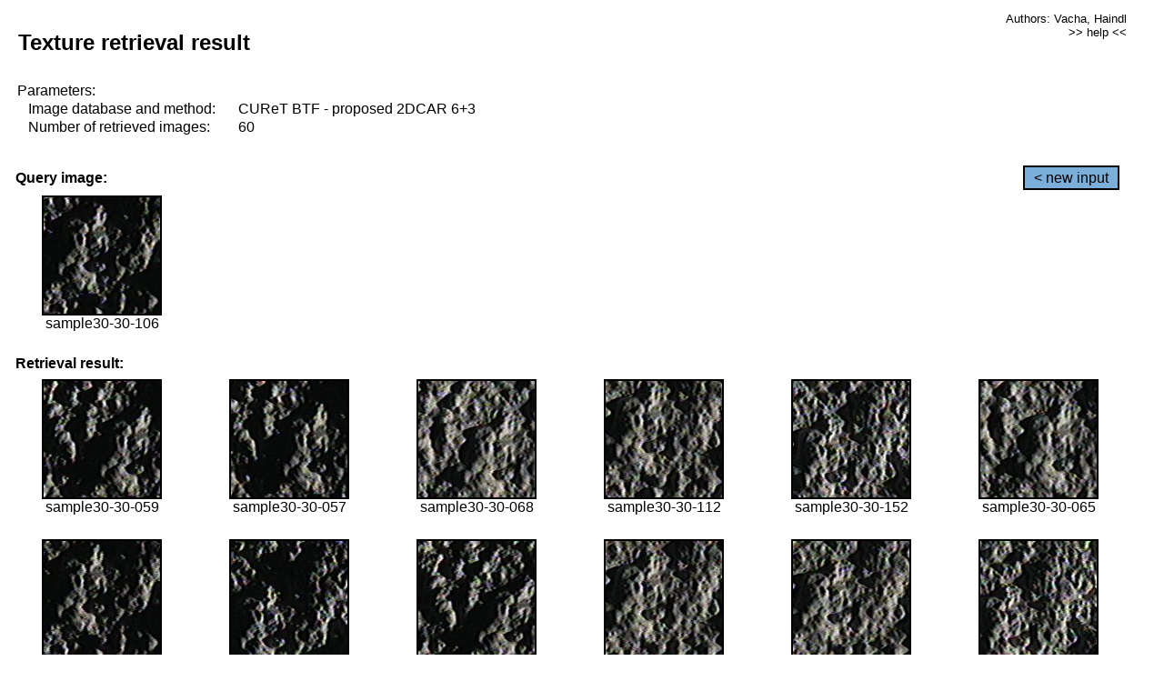

--- FILE ---
content_type: text/html;charset=UTF-8
request_url: http://cbir.utia.cas.cz/retrievalWebDemoCuret/RetrieveImages?database=0&database2=-1&input=2725&number=60&paging=21
body_size: 48790
content:


<!DOCTYPE HTML PUBLIC "-//W3C//DTD HTML 4.01 Transitional//EN"
"http://www.w3.org/TR/html4/loose.dtd">

<html>
  <head>
        <LINK REL="stylesheet" TYPE="text/css" HREF="retr.css">
    <meta http-equiv="Content-Type" content="text/html; charset=UTF-8">
    <title>Demonstration of MRF Illumination Invariants - http://ro.utia.cz/</title>
    <script>
     function toggleHelp() {
       var obj = document.getElementById('help');
	if (obj.style.display == 'none') {
          obj.style.display = 'block';
	} else {
          obj.style.display = 'none';
	}
     }
    </script>

  </head>
  <body>
     <div onclick="toggleHelp()" id="help" style="position:absolute; display:none; width:70%; height:70%; margin:5% 10%; auto; background-color:lightgray; border:1px solid darkgray; padding:2em;">
	<h1>Help</h1>
        <a href="#" style="display:block; position:absolute; top: 10px; right:10px; border:1px solid gray; padding: 2px 2px 2px 2px; text-decoration: none; color: black">x</a>
        <br>
        <p>This demonstration shows retrieval of similar textures, regardless illumination conditions.
        </p>
        
        <p>
           The CUReT texture database consists of images of 61 materials, each acquired under 92
           different illumination and viewpoint directions.
        </p>
        
        <p>
           Click on the image and system will find other similar images. The images
           are considered to be similar if the structure is similar,
           regardless colour or direction of illumination.
           The result images are ordered from left to right and than top to bottom.
           The first is image is the most similar and than dissimilarity increases.
        </p>
        <p>
           More details on algorithm of finding similar images can be found in the published
           <a href="./">articles</a>.
        </p>
        <br>
        <br>
        <br>
        <br>
        <br>
        <br>
        <br>
        <br>
        <br>
        version: October 22, 2009
 </div>
    
    <table border="0" cellpadding="3" width="98%">
      <tbody>
        <tr><td colspan="4">
            <h2>&nbsp;Texture retrieval result</h2>
          </td><td align="right" valign="top" colspan="2">
            <small><a href="./" class="authors">Authors: Vacha, Haindl</a></small><br>
            <small><a href="#" class="help" onclick="toggleHelp(); return false;">>> help <<</a></small>
        </td></tr>
        <!-- parameters -->
        <tr><td colspan="6">
            <table border="0" cellpadding="0" width="100%"><tbody>
                <tr><td>
                    &nbsp;Parameters:<br/>
                </td></tr>
                <tr><td nowrap>
                    &nbsp;&nbsp;&nbsp;&nbsp;Image database and method:&nbsp;
                  </td><td width="80%">
                    CUReT BTF - proposed 2DCAR 6+3
                  </td>
                  
                </tr>
                <tr><td nowrap>
                    &nbsp;&nbsp;&nbsp;&nbsp;Number of retrieved images:&nbsp;
                  </td><td>
                    60
                  </td>
                </tr>
            </tbody></table>
          </td>
        </tr>
        <tr><td colspan="6">
            <br/>
          </td>
        </tr>
        <!-- query image -->
        <tr><td colspan="5">
            <b>&nbsp;Query image:<br/></b>
            
          </td>
          <td align="right" class="tdbutton">
            <a href="ShowInput?database=0&database2=-1&number=60&paging=21" class="button">&lt; new input</a>
            &nbsp;
          </td>
        </tr>
        <tr><td align="center" valign="top">
            <img src="http://cbir.utia.cas.cz:80/retrievalDemo-data/e16-icip/texs/all/sample30-30-106.jpg" alt="sample30-30-106" title="Name:&nbsp;sample30-30-106,&#13;Number:&nbsp;2725,&#13;Class:&nbsp;sample30" class="texture"
                   
                   
              />
            <br/>sample30-30-106
            <br/><br/>
          </td>
        </tr>
        <!--tr><td colspan="6">
            <br/>
          </td>
        </tr-->
        <!-- result images -->
        
        <tr><td colspan="6">
            <b>&nbsp;Retrieval result:</b>
          </td>
          
        </tr>
        
        <tr>
          
          <td align="center" width="16.666666666666668%"
                    
                        valign="top"
                   
              >
            
            <a href="RetrieveImages?database=0&database2=-1&input=2701&number=60&paging=21">
              <img src="http://cbir.utia.cas.cz:80/retrievalDemo-data/e16-icip/texs/all/sample30-30-059.jpg" alt="sample30-30-059" title="Position:&nbsp;1,&#13;Name:&nbsp;sample30-30-059,&#13;Number:&nbsp;2701,&#13;Distance:&nbsp;315.039,&#13;Class:&nbsp;sample30" class="texture"
                   
                   
                   />
            </a>
            <div>sample30-30-059</div>
            &nbsp;
            
            
          </td>
          
          <td align="center" width="16.666666666666668%"
                    
                        valign="top"
                   
              >
            
            <a href="RetrieveImages?database=0&database2=-1&input=2700&number=60&paging=21">
              <img src="http://cbir.utia.cas.cz:80/retrievalDemo-data/e16-icip/texs/all/sample30-30-057.jpg" alt="sample30-30-057" title="Position:&nbsp;2,&#13;Name:&nbsp;sample30-30-057,&#13;Number:&nbsp;2700,&#13;Distance:&nbsp;323.523,&#13;Class:&nbsp;sample30" class="texture"
                   
                   
                   />
            </a>
            <div>sample30-30-057</div>
            &nbsp;
            
            
          </td>
          
          <td align="center" width="16.666666666666668%"
                    
                        valign="top"
                   
              >
            
            <a href="RetrieveImages?database=0&database2=-1&input=2705&number=60&paging=21">
              <img src="http://cbir.utia.cas.cz:80/retrievalDemo-data/e16-icip/texs/all/sample30-30-068.jpg" alt="sample30-30-068" title="Position:&nbsp;3,&#13;Name:&nbsp;sample30-30-068,&#13;Number:&nbsp;2705,&#13;Distance:&nbsp;328.958,&#13;Class:&nbsp;sample30" class="texture"
                   
                   
                   />
            </a>
            <div>sample30-30-068</div>
            &nbsp;
            
            
          </td>
          
          <td align="center" width="16.666666666666668%"
                    
                        valign="top"
                   
              >
            
            <a href="RetrieveImages?database=0&database2=-1&input=2727&number=60&paging=21">
              <img src="http://cbir.utia.cas.cz:80/retrievalDemo-data/e16-icip/texs/all/sample30-30-112.jpg" alt="sample30-30-112" title="Position:&nbsp;4,&#13;Name:&nbsp;sample30-30-112,&#13;Number:&nbsp;2727,&#13;Distance:&nbsp;329.114,&#13;Class:&nbsp;sample30" class="texture"
                   
                   
                   />
            </a>
            <div>sample30-30-112</div>
            &nbsp;
            
            
          </td>
          
          <td align="center" width="16.666666666666668%"
                    
                        valign="top"
                   
              >
            
            <a href="RetrieveImages?database=0&database2=-1&input=2747&number=60&paging=21">
              <img src="http://cbir.utia.cas.cz:80/retrievalDemo-data/e16-icip/texs/all/sample30-30-152.jpg" alt="sample30-30-152" title="Position:&nbsp;5,&#13;Name:&nbsp;sample30-30-152,&#13;Number:&nbsp;2747,&#13;Distance:&nbsp;331.675,&#13;Class:&nbsp;sample30" class="texture"
                   
                   
                   />
            </a>
            <div>sample30-30-152</div>
            &nbsp;
            
            
          </td>
          
          <td align="center" width="16.666666666666668%"
                    
                        valign="top"
                   
              >
            
            <a href="RetrieveImages?database=0&database2=-1&input=2704&number=60&paging=21">
              <img src="http://cbir.utia.cas.cz:80/retrievalDemo-data/e16-icip/texs/all/sample30-30-065.jpg" alt="sample30-30-065" title="Position:&nbsp;6,&#13;Name:&nbsp;sample30-30-065,&#13;Number:&nbsp;2704,&#13;Distance:&nbsp;332.274,&#13;Class:&nbsp;sample30" class="texture"
                   
                   
                   />
            </a>
            <div>sample30-30-065</div>
            &nbsp;
            
            
          </td>
          
          
          
        </tr>
        
        <tr>
          
          <td align="center" width="16.666666666666668%"
                    
                        valign="top"
                   
              >
            
            <a href="RetrieveImages?database=0&database2=-1&input=2724&number=60&paging=21">
              <img src="http://cbir.utia.cas.cz:80/retrievalDemo-data/e16-icip/texs/all/sample30-30-104.jpg" alt="sample30-30-104" title="Position:&nbsp;7,&#13;Name:&nbsp;sample30-30-104,&#13;Number:&nbsp;2724,&#13;Distance:&nbsp;335.01,&#13;Class:&nbsp;sample30" class="texture"
                   
                   
                   />
            </a>
            <div>sample30-30-104</div>
            &nbsp;
            
            
          </td>
          
          <td align="center" width="16.666666666666668%"
                    
                        valign="top"
                   
              >
            
            <a href="RetrieveImages?database=0&database2=-1&input=2744&number=60&paging=21">
              <img src="http://cbir.utia.cas.cz:80/retrievalDemo-data/e16-icip/texs/all/sample30-30-147.jpg" alt="sample30-30-147" title="Position:&nbsp;8,&#13;Name:&nbsp;sample30-30-147,&#13;Number:&nbsp;2744,&#13;Distance:&nbsp;335.629,&#13;Class:&nbsp;sample30" class="texture"
                   
                   
                   />
            </a>
            <div>sample30-30-147</div>
            &nbsp;
            
            
          </td>
          
          <td align="center" width="16.666666666666668%"
                    
                        valign="top"
                   
              >
            
            <a href="RetrieveImages?database=0&database2=-1&input=2702&number=60&paging=21">
              <img src="http://cbir.utia.cas.cz:80/retrievalDemo-data/e16-icip/texs/all/sample30-30-061.jpg" alt="sample30-30-061" title="Position:&nbsp;9,&#13;Name:&nbsp;sample30-30-061,&#13;Number:&nbsp;2702,&#13;Distance:&nbsp;337.144,&#13;Class:&nbsp;sample30" class="texture"
                   
                   
                   />
            </a>
            <div>sample30-30-061</div>
            &nbsp;
            
            
          </td>
          
          <td align="center" width="16.666666666666668%"
                    
                        valign="top"
                   
              >
            
            <a href="RetrieveImages?database=0&database2=-1&input=2728&number=60&paging=21">
              <img src="http://cbir.utia.cas.cz:80/retrievalDemo-data/e16-icip/texs/all/sample30-30-114.jpg" alt="sample30-30-114" title="Position:&nbsp;10,&#13;Name:&nbsp;sample30-30-114,&#13;Number:&nbsp;2728,&#13;Distance:&nbsp;338.043,&#13;Class:&nbsp;sample30" class="texture"
                   
                   
                   />
            </a>
            <div>sample30-30-114</div>
            &nbsp;
            
            
          </td>
          
          <td align="center" width="16.666666666666668%"
                    
                        valign="top"
                   
              >
            
            <a href="RetrieveImages?database=0&database2=-1&input=2729&number=60&paging=21">
              <img src="http://cbir.utia.cas.cz:80/retrievalDemo-data/e16-icip/texs/all/sample30-30-116.jpg" alt="sample30-30-116" title="Position:&nbsp;11,&#13;Name:&nbsp;sample30-30-116,&#13;Number:&nbsp;2729,&#13;Distance:&nbsp;341.68,&#13;Class:&nbsp;sample30" class="texture"
                   
                   
                   />
            </a>
            <div>sample30-30-116</div>
            &nbsp;
            
            
          </td>
          
          <td align="center" width="16.666666666666668%"
                    
                        valign="top"
                   
              >
            
            <a href="RetrieveImages?database=0&database2=-1&input=2748&number=60&paging=21">
              <img src="http://cbir.utia.cas.cz:80/retrievalDemo-data/e16-icip/texs/all/sample30-30-154.jpg" alt="sample30-30-154" title="Position:&nbsp;12,&#13;Name:&nbsp;sample30-30-154,&#13;Number:&nbsp;2748,&#13;Distance:&nbsp;345.199,&#13;Class:&nbsp;sample30" class="texture"
                   
                   
                   />
            </a>
            <div>sample30-30-154</div>
            &nbsp;
            
            
          </td>
          
          
          
        </tr>
        
        <tr>
          
          <td align="center" width="16.666666666666668%"
                    
                        valign="top"
                   
              >
            
            <a href="RetrieveImages?database=0&database2=-1&input=2670&number=60&paging=21">
              <img src="http://cbir.utia.cas.cz:80/retrievalDemo-data/e16-icip/texs/all/sample30-30-014.jpg" alt="sample30-30-014" title="Position:&nbsp;13,&#13;Name:&nbsp;sample30-30-014,&#13;Number:&nbsp;2670,&#13;Distance:&nbsp;345.411,&#13;Class:&nbsp;sample30" class="texture"
                   
                   
                   />
            </a>
            <div>sample30-30-014</div>
            &nbsp;
            
            
          </td>
          
          <td align="center" width="16.666666666666668%"
                    
                        valign="top"
                   
              >
            
            <a href="RetrieveImages?database=0&database2=-1&input=2708&number=60&paging=21">
              <img src="http://cbir.utia.cas.cz:80/retrievalDemo-data/e16-icip/texs/all/sample30-30-076.jpg" alt="sample30-30-076" title="Position:&nbsp;14,&#13;Name:&nbsp;sample30-30-076,&#13;Number:&nbsp;2708,&#13;Distance:&nbsp;346.161,&#13;Class:&nbsp;sample30" class="texture"
                   
                   
                   />
            </a>
            <div>sample30-30-076</div>
            &nbsp;
            
            
          </td>
          
          <td align="center" width="16.666666666666668%"
                    
                        valign="top"
                   
              >
            
            <a href="RetrieveImages?database=0&database2=-1&input=2743&number=60&paging=21">
              <img src="http://cbir.utia.cas.cz:80/retrievalDemo-data/e16-icip/texs/all/sample30-30-145.jpg" alt="sample30-30-145" title="Position:&nbsp;15,&#13;Name:&nbsp;sample30-30-145,&#13;Number:&nbsp;2743,&#13;Distance:&nbsp;347.449,&#13;Class:&nbsp;sample30" class="texture"
                   
                   
                   />
            </a>
            <div>sample30-30-145</div>
            &nbsp;
            
            
          </td>
          
          <td align="center" width="16.666666666666668%"
                    
                        valign="top"
                   
              >
            
            <a href="RetrieveImages?database=0&database2=-1&input=2676&number=60&paging=21">
              <img src="http://cbir.utia.cas.cz:80/retrievalDemo-data/e16-icip/texs/all/sample30-30-026.jpg" alt="sample30-30-026" title="Position:&nbsp;16,&#13;Name:&nbsp;sample30-30-026,&#13;Number:&nbsp;2676,&#13;Distance:&nbsp;348.69,&#13;Class:&nbsp;sample30" class="texture"
                   
                   
                   />
            </a>
            <div>sample30-30-026</div>
            &nbsp;
            
            
          </td>
          
          <td align="center" width="16.666666666666668%"
                    
                        valign="top"
                   
              >
            
            <a href="RetrieveImages?database=0&database2=-1&input=2668&number=60&paging=21">
              <img src="http://cbir.utia.cas.cz:80/retrievalDemo-data/e16-icip/texs/all/sample30-30-002.jpg" alt="sample30-30-002" title="Position:&nbsp;17,&#13;Name:&nbsp;sample30-30-002,&#13;Number:&nbsp;2668,&#13;Distance:&nbsp;350.893,&#13;Class:&nbsp;sample30" class="texture"
                   
                   
                   />
            </a>
            <div>sample30-30-002</div>
            &nbsp;
            
            
          </td>
          
          <td align="center" width="16.666666666666668%"
                    
                        valign="top"
                   
              >
            
            <a href="RetrieveImages?database=0&database2=-1&input=4082&number=60&paging=21">
              <img src="http://cbir.utia.cas.cz:80/retrievalDemo-data/e16-icip/texs/all/sample45-45-061.jpg" alt="sample45-45-061" title="Position:&nbsp;18,&#13;Name:&nbsp;sample45-45-061,&#13;Number:&nbsp;4082,&#13;Distance:&nbsp;352.523,&#13;Class:&nbsp;sample45" class="texture"
                   
                   
                   />
            </a>
            <div>sample45-45-061</div>
            &nbsp;
            
            
          </td>
          
          
          
        </tr>
        
        <tr>
          
          <td align="center" width="16.666666666666668%"
                    
                        valign="top"
                   
              >
            
            <a href="RetrieveImages?database=0&database2=-1&input=2745&number=60&paging=21">
              <img src="http://cbir.utia.cas.cz:80/retrievalDemo-data/e16-icip/texs/all/sample30-30-149.jpg" alt="sample30-30-149" title="Position:&nbsp;19,&#13;Name:&nbsp;sample30-30-149,&#13;Number:&nbsp;2745,&#13;Distance:&nbsp;352.735,&#13;Class:&nbsp;sample30" class="texture"
                   
                   
                   />
            </a>
            <div>sample30-30-149</div>
            &nbsp;
            
            
          </td>
          
          <td align="center" width="16.666666666666668%"
                    
                        valign="top"
                   
              >
            
            <a href="RetrieveImages?database=0&database2=-1&input=976&number=60&paging=21">
              <img src="http://cbir.utia.cas.cz:80/retrievalDemo-data/e16-icip/texs/all/sample11-11-104.jpg" alt="sample11-11-104" title="Position:&nbsp;20,&#13;Name:&nbsp;sample11-11-104,&#13;Number:&nbsp;976,&#13;Distance:&nbsp;352.989,&#13;Class:&nbsp;sample11" class="texture"
                   
                   
                   />
            </a>
            <div>sample11-11-104</div>
            &nbsp;
            
            
          </td>
          
          <td align="center" width="16.666666666666668%"
                    
                        valign="top"
                   
              >
            
            <a href="RetrieveImages?database=0&database2=-1&input=4081&number=60&paging=21">
              <img src="http://cbir.utia.cas.cz:80/retrievalDemo-data/e16-icip/texs/all/sample45-45-059.jpg" alt="sample45-45-059" title="Position:&nbsp;21,&#13;Name:&nbsp;sample45-45-059,&#13;Number:&nbsp;4081,&#13;Distance:&nbsp;353.203,&#13;Class:&nbsp;sample45" class="texture"
                   
                   
                   />
            </a>
            <div>sample45-45-059</div>
            &nbsp;
            
            
          </td>
          
          <td align="center" width="16.666666666666668%"
                    
                        valign="top"
                   
              >
            
            <a href="RetrieveImages?database=0&database2=-1&input=4565&number=60&paging=21">
              <img src="http://cbir.utia.cas.cz:80/retrievalDemo-data/e16-icip/texs/all/sample50-50-106.jpg" alt="sample50-50-106" title="Position:&nbsp;22,&#13;Name:&nbsp;sample50-50-106,&#13;Number:&nbsp;4565,&#13;Distance:&nbsp;354.928,&#13;Class:&nbsp;sample50" class="texture"
                   
                   
                   />
            </a>
            <div>sample50-50-106</div>
            &nbsp;
            
            
          </td>
          
          <td align="center" width="16.666666666666668%"
                    
                        valign="top"
                   
              >
            
            <a href="RetrieveImages?database=0&database2=-1&input=4564&number=60&paging=21">
              <img src="http://cbir.utia.cas.cz:80/retrievalDemo-data/e16-icip/texs/all/sample50-50-104.jpg" alt="sample50-50-104" title="Position:&nbsp;23,&#13;Name:&nbsp;sample50-50-104,&#13;Number:&nbsp;4564,&#13;Distance:&nbsp;355.227,&#13;Class:&nbsp;sample50" class="texture"
                   
                   
                   />
            </a>
            <div>sample50-50-104</div>
            &nbsp;
            
            
          </td>
          
          <td align="center" width="16.666666666666668%"
                    
                        valign="top"
                   
              >
            
            <a href="RetrieveImages?database=0&database2=-1&input=2732&number=60&paging=21">
              <img src="http://cbir.utia.cas.cz:80/retrievalDemo-data/e16-icip/texs/all/sample30-30-121.jpg" alt="sample30-30-121" title="Position:&nbsp;24,&#13;Name:&nbsp;sample30-30-121,&#13;Number:&nbsp;2732,&#13;Distance:&nbsp;355.558,&#13;Class:&nbsp;sample30" class="texture"
                   
                   
                   />
            </a>
            <div>sample30-30-121</div>
            &nbsp;
            
            
          </td>
          
          
          
        </tr>
        
        <tr>
          
          <td align="center" width="16.666666666666668%"
                    
                        valign="top"
                   
              >
            
            <a href="RetrieveImages?database=0&database2=-1&input=2742&number=60&paging=21">
              <img src="http://cbir.utia.cas.cz:80/retrievalDemo-data/e16-icip/texs/all/sample30-30-143.jpg" alt="sample30-30-143" title="Position:&nbsp;25,&#13;Name:&nbsp;sample30-30-143,&#13;Number:&nbsp;2742,&#13;Distance:&nbsp;355.677,&#13;Class:&nbsp;sample30" class="texture"
                   
                   
                   />
            </a>
            <div>sample30-30-143</div>
            &nbsp;
            
            
          </td>
          
          <td align="center" width="16.666666666666668%"
                    
                        valign="top"
                   
              >
            
            <a href="RetrieveImages?database=0&database2=-1&input=4540&number=60&paging=21">
              <img src="http://cbir.utia.cas.cz:80/retrievalDemo-data/e16-icip/texs/all/sample50-50-057.jpg" alt="sample50-50-057" title="Position:&nbsp;26,&#13;Name:&nbsp;sample50-50-057,&#13;Number:&nbsp;4540,&#13;Distance:&nbsp;356.649,&#13;Class:&nbsp;sample50" class="texture"
                   
                   
                   />
            </a>
            <div>sample50-50-057</div>
            &nbsp;
            
            
          </td>
          
          <td align="center" width="16.666666666666668%"
                    
                        valign="top"
                   
              >
            
            <a href="RetrieveImages?database=0&database2=-1&input=4583&number=60&paging=21">
              <img src="http://cbir.utia.cas.cz:80/retrievalDemo-data/e16-icip/texs/all/sample50-50-145.jpg" alt="sample50-50-145" title="Position:&nbsp;27,&#13;Name:&nbsp;sample50-50-145,&#13;Number:&nbsp;4583,&#13;Distance:&nbsp;356.895,&#13;Class:&nbsp;sample50" class="texture"
                   
                   
                   />
            </a>
            <div>sample50-50-145</div>
            &nbsp;
            
            
          </td>
          
          <td align="center" width="16.666666666666668%"
                    
                        valign="top"
                   
              >
            
            <a href="RetrieveImages?database=0&database2=-1&input=977&number=60&paging=21">
              <img src="http://cbir.utia.cas.cz:80/retrievalDemo-data/e16-icip/texs/all/sample11-11-106.jpg" alt="sample11-11-106" title="Position:&nbsp;28,&#13;Name:&nbsp;sample11-11-106,&#13;Number:&nbsp;977,&#13;Distance:&nbsp;356.947,&#13;Class:&nbsp;sample11" class="texture"
                   
                   
                   />
            </a>
            <div>sample11-11-106</div>
            &nbsp;
            
            
          </td>
          
          <td align="center" width="16.666666666666668%"
                    
                        valign="top"
                   
              >
            
            <a href="RetrieveImages?database=0&database2=-1&input=953&number=60&paging=21">
              <img src="http://cbir.utia.cas.cz:80/retrievalDemo-data/e16-icip/texs/all/sample11-11-059.jpg" alt="sample11-11-059" title="Position:&nbsp;29,&#13;Name:&nbsp;sample11-11-059,&#13;Number:&nbsp;953,&#13;Distance:&nbsp;357.531,&#13;Class:&nbsp;sample11" class="texture"
                   
                   
                   />
            </a>
            <div>sample11-11-059</div>
            &nbsp;
            
            
          </td>
          
          <td align="center" width="16.666666666666668%"
                    
                        valign="top"
                   
              >
            
            <a href="RetrieveImages?database=0&database2=-1&input=4107&number=60&paging=21">
              <img src="http://cbir.utia.cas.cz:80/retrievalDemo-data/e16-icip/texs/all/sample45-45-112.jpg" alt="sample45-45-112" title="Position:&nbsp;30,&#13;Name:&nbsp;sample45-45-112,&#13;Number:&nbsp;4107,&#13;Distance:&nbsp;357.628,&#13;Class:&nbsp;sample45" class="texture"
                   
                   
                   />
            </a>
            <div>sample45-45-112</div>
            &nbsp;
            
            
          </td>
          
          
          
        </tr>
        
        <tr>
          
          <td align="center" width="16.666666666666668%"
                    
                        valign="top"
                   
              >
            
            <a href="RetrieveImages?database=0&database2=-1&input=2707&number=60&paging=21">
              <img src="http://cbir.utia.cas.cz:80/retrievalDemo-data/e16-icip/texs/all/sample30-30-073.jpg" alt="sample30-30-073" title="Position:&nbsp;31,&#13;Name:&nbsp;sample30-30-073,&#13;Number:&nbsp;2707,&#13;Distance:&nbsp;357.841,&#13;Class:&nbsp;sample30" class="texture"
                   
                   
                   />
            </a>
            <div>sample30-30-073</div>
            &nbsp;
            
            
          </td>
          
          <td align="center" width="16.666666666666668%"
                    
                        valign="top"
                   
              >
            
            <a href="RetrieveImages?database=0&database2=-1&input=952&number=60&paging=21">
              <img src="http://cbir.utia.cas.cz:80/retrievalDemo-data/e16-icip/texs/all/sample11-11-057.jpg" alt="sample11-11-057" title="Position:&nbsp;32,&#13;Name:&nbsp;sample11-11-057,&#13;Number:&nbsp;952,&#13;Distance:&nbsp;358.443,&#13;Class:&nbsp;sample11" class="texture"
                   
                   
                   />
            </a>
            <div>sample11-11-057</div>
            &nbsp;
            
            
          </td>
          
          <td align="center" width="16.666666666666668%"
                    
                        valign="top"
                   
              >
            
            <a href="RetrieveImages?database=0&database2=-1&input=4123&number=60&paging=21">
              <img src="http://cbir.utia.cas.cz:80/retrievalDemo-data/e16-icip/texs/all/sample45-45-145.jpg" alt="sample45-45-145" title="Position:&nbsp;33,&#13;Name:&nbsp;sample45-45-145,&#13;Number:&nbsp;4123,&#13;Distance:&nbsp;359.109,&#13;Class:&nbsp;sample45" class="texture"
                   
                   
                   />
            </a>
            <div>sample45-45-145</div>
            &nbsp;
            
            
          </td>
          
          <td align="center" width="16.666666666666668%"
                    
                        valign="top"
                   
              >
            
            <a href="RetrieveImages?database=0&database2=-1&input=979&number=60&paging=21">
              <img src="http://cbir.utia.cas.cz:80/retrievalDemo-data/e16-icip/texs/all/sample11-11-112.jpg" alt="sample11-11-112" title="Position:&nbsp;34,&#13;Name:&nbsp;sample11-11-112,&#13;Number:&nbsp;979,&#13;Distance:&nbsp;359.439,&#13;Class:&nbsp;sample11" class="texture"
                   
                   
                   />
            </a>
            <div>sample11-11-112</div>
            &nbsp;
            
            
          </td>
          
          <td align="center" width="16.666666666666668%"
                    
                        valign="top"
                   
              >
            
            <a href="RetrieveImages?database=0&database2=-1&input=2674&number=60&paging=21">
              <img src="http://cbir.utia.cas.cz:80/retrievalDemo-data/e16-icip/texs/all/sample30-30-022.jpg" alt="sample30-30-022" title="Position:&nbsp;35,&#13;Name:&nbsp;sample30-30-022,&#13;Number:&nbsp;2674,&#13;Distance:&nbsp;359.477,&#13;Class:&nbsp;sample30" class="texture"
                   
                   
                   />
            </a>
            <div>sample30-30-022</div>
            &nbsp;
            
            
          </td>
          
          <td align="center" width="16.666666666666668%"
                    
                        valign="top"
                   
              >
            
            <a href="RetrieveImages?database=0&database2=-1&input=2711&number=60&paging=21">
              <img src="http://cbir.utia.cas.cz:80/retrievalDemo-data/e16-icip/texs/all/sample30-30-081.jpg" alt="sample30-30-081" title="Position:&nbsp;36,&#13;Name:&nbsp;sample30-30-081,&#13;Number:&nbsp;2711,&#13;Distance:&nbsp;359.828,&#13;Class:&nbsp;sample30" class="texture"
                   
                   
                   />
            </a>
            <div>sample30-30-081</div>
            &nbsp;
            
            
          </td>
          
          
          
        </tr>
        
        <tr>
          
          <td align="center" width="16.666666666666668%"
                    
                        valign="top"
                   
              >
            
            <a href="RetrieveImages?database=0&database2=-1&input=4126&number=60&paging=21">
              <img src="http://cbir.utia.cas.cz:80/retrievalDemo-data/e16-icip/texs/all/sample45-45-150.jpg" alt="sample45-45-150" title="Position:&nbsp;37,&#13;Name:&nbsp;sample45-45-150,&#13;Number:&nbsp;4126,&#13;Distance:&nbsp;359.926,&#13;Class:&nbsp;sample45" class="texture"
                   
                   
                   />
            </a>
            <div>sample45-45-150</div>
            &nbsp;
            
            
          </td>
          
          <td align="center" width="16.666666666666668%"
                    
                        valign="top"
                   
              >
            
            <a href="RetrieveImages?database=0&database2=-1&input=996&number=60&paging=21">
              <img src="http://cbir.utia.cas.cz:80/retrievalDemo-data/e16-icip/texs/all/sample11-11-147.jpg" alt="sample11-11-147" title="Position:&nbsp;38,&#13;Name:&nbsp;sample11-11-147,&#13;Number:&nbsp;996,&#13;Distance:&nbsp;360.878,&#13;Class:&nbsp;sample11" class="texture"
                   
                   
                   />
            </a>
            <div>sample11-11-147</div>
            &nbsp;
            
            
          </td>
          
          <td align="center" width="16.666666666666668%"
                    
                        valign="top"
                   
              >
            
            <a href="RetrieveImages?database=0&database2=-1&input=2731&number=60&paging=21">
              <img src="http://cbir.utia.cas.cz:80/retrievalDemo-data/e16-icip/texs/all/sample30-30-119.jpg" alt="sample30-30-119" title="Position:&nbsp;39,&#13;Name:&nbsp;sample30-30-119,&#13;Number:&nbsp;2731,&#13;Distance:&nbsp;361.176,&#13;Class:&nbsp;sample30" class="texture"
                   
                   
                   />
            </a>
            <div>sample30-30-119</div>
            &nbsp;
            
            
          </td>
          
          <td align="center" width="16.666666666666668%"
                    
                        valign="top"
                   
              >
            
            <a href="RetrieveImages?database=0&database2=-1&input=2669&number=60&paging=21">
              <img src="http://cbir.utia.cas.cz:80/retrievalDemo-data/e16-icip/texs/all/sample30-30-011.jpg" alt="sample30-30-011" title="Position:&nbsp;40,&#13;Name:&nbsp;sample30-30-011,&#13;Number:&nbsp;2669,&#13;Distance:&nbsp;361.797,&#13;Class:&nbsp;sample30" class="texture"
                   
                   
                   />
            </a>
            <div>sample30-30-011</div>
            &nbsp;
            
            
          </td>
          
          <td align="center" width="16.666666666666668%"
                    
                        valign="top"
                   
              >
            
            <a href="RetrieveImages?database=0&database2=-1&input=4085&number=60&paging=21">
              <img src="http://cbir.utia.cas.cz:80/retrievalDemo-data/e16-icip/texs/all/sample45-45-068.jpg" alt="sample45-45-068" title="Position:&nbsp;41,&#13;Name:&nbsp;sample45-45-068,&#13;Number:&nbsp;4085,&#13;Distance:&nbsp;362.095,&#13;Class:&nbsp;sample45" class="texture"
                   
                   
                   />
            </a>
            <div>sample45-45-068</div>
            &nbsp;
            
            
          </td>
          
          <td align="center" width="16.666666666666668%"
                    
                        valign="top"
                   
              >
            
            <a href="RetrieveImages?database=0&database2=-1&input=4124&number=60&paging=21">
              <img src="http://cbir.utia.cas.cz:80/retrievalDemo-data/e16-icip/texs/all/sample45-45-147.jpg" alt="sample45-45-147" title="Position:&nbsp;42,&#13;Name:&nbsp;sample45-45-147,&#13;Number:&nbsp;4124,&#13;Distance:&nbsp;362.721,&#13;Class:&nbsp;sample45" class="texture"
                   
                   
                   />
            </a>
            <div>sample45-45-147</div>
            &nbsp;
            
            
          </td>
          
          
          
        </tr>
        
        <tr>
          
          <td align="center" width="16.666666666666668%"
                    
                        valign="top"
                   
              >
            
            <a href="RetrieveImages?database=0&database2=-1&input=4105&number=60&paging=21">
              <img src="http://cbir.utia.cas.cz:80/retrievalDemo-data/e16-icip/texs/all/sample45-45-106.jpg" alt="sample45-45-106" title="Position:&nbsp;43,&#13;Name:&nbsp;sample45-45-106,&#13;Number:&nbsp;4105,&#13;Distance:&nbsp;363.007,&#13;Class:&nbsp;sample45" class="texture"
                   
                   
                   />
            </a>
            <div>sample45-45-106</div>
            &nbsp;
            
            
          </td>
          
          <td align="center" width="16.666666666666668%"
                    
                        valign="top"
                   
              >
            
            <a href="RetrieveImages?database=0&database2=-1&input=2746&number=60&paging=21">
              <img src="http://cbir.utia.cas.cz:80/retrievalDemo-data/e16-icip/texs/all/sample30-30-150.jpg" alt="sample30-30-150" title="Position:&nbsp;44,&#13;Name:&nbsp;sample30-30-150,&#13;Number:&nbsp;2746,&#13;Distance:&nbsp;363.217,&#13;Class:&nbsp;sample30" class="texture"
                   
                   
                   />
            </a>
            <div>sample30-30-150</div>
            &nbsp;
            
            
          </td>
          
          <td align="center" width="16.666666666666668%"
                    
                        valign="top"
                   
              >
            
            <a href="RetrieveImages?database=0&database2=-1&input=4122&number=60&paging=21">
              <img src="http://cbir.utia.cas.cz:80/retrievalDemo-data/e16-icip/texs/all/sample45-45-143.jpg" alt="sample45-45-143" title="Position:&nbsp;45,&#13;Name:&nbsp;sample45-45-143,&#13;Number:&nbsp;4122,&#13;Distance:&nbsp;363.456,&#13;Class:&nbsp;sample45" class="texture"
                   
                   
                   />
            </a>
            <div>sample45-45-143</div>
            &nbsp;
            
            
          </td>
          
          <td align="center" width="16.666666666666668%"
                    
                        valign="top"
                   
              >
            
            <a href="RetrieveImages?database=0&database2=-1&input=3168&number=60&paging=21">
              <img src="http://cbir.utia.cas.cz:80/retrievalDemo-data/e16-icip/texs/all/sample35-35-076.jpg" alt="sample35-35-076" title="Position:&nbsp;46,&#13;Name:&nbsp;sample35-35-076,&#13;Number:&nbsp;3168,&#13;Distance:&nbsp;363.723,&#13;Class:&nbsp;sample35" class="texture"
                   
                   
                   />
            </a>
            <div>sample35-35-076</div>
            &nbsp;
            
            
          </td>
          
          <td align="center" width="16.666666666666668%"
                    
                        valign="top"
                   
              >
            
            <a href="RetrieveImages?database=0&database2=-1&input=4584&number=60&paging=21">
              <img src="http://cbir.utia.cas.cz:80/retrievalDemo-data/e16-icip/texs/all/sample50-50-147.jpg" alt="sample50-50-147" title="Position:&nbsp;47,&#13;Name:&nbsp;sample50-50-147,&#13;Number:&nbsp;4584,&#13;Distance:&nbsp;363.896,&#13;Class:&nbsp;sample50" class="texture"
                   
                   
                   />
            </a>
            <div>sample50-50-147</div>
            &nbsp;
            
            
          </td>
          
          <td align="center" width="16.666666666666668%"
                    
                        valign="top"
                   
              >
            
            <a href="RetrieveImages?database=0&database2=-1&input=994&number=60&paging=21">
              <img src="http://cbir.utia.cas.cz:80/retrievalDemo-data/e16-icip/texs/all/sample11-11-143.jpg" alt="sample11-11-143" title="Position:&nbsp;48,&#13;Name:&nbsp;sample11-11-143,&#13;Number:&nbsp;994,&#13;Distance:&nbsp;363.999,&#13;Class:&nbsp;sample11" class="texture"
                   
                   
                   />
            </a>
            <div>sample11-11-143</div>
            &nbsp;
            
            
          </td>
          
          
          
        </tr>
        
        <tr>
          
          <td align="center" width="16.666666666666668%"
                    
                        valign="top"
                   
              >
            
            <a href="RetrieveImages?database=0&database2=-1&input=3129&number=60&paging=21">
              <img src="http://cbir.utia.cas.cz:80/retrievalDemo-data/e16-icip/texs/all/sample35-35-011.jpg" alt="sample35-35-011" title="Position:&nbsp;49,&#13;Name:&nbsp;sample35-35-011,&#13;Number:&nbsp;3129,&#13;Distance:&nbsp;364.005,&#13;Class:&nbsp;sample35" class="texture"
                   
                   
                   />
            </a>
            <div>sample35-35-011</div>
            &nbsp;
            
            
          </td>
          
          <td align="center" width="16.666666666666668%"
                    
                        valign="top"
                   
              >
            
            <a href="RetrieveImages?database=0&database2=-1&input=2703&number=60&paging=21">
              <img src="http://cbir.utia.cas.cz:80/retrievalDemo-data/e16-icip/texs/all/sample30-30-063.jpg" alt="sample30-30-063" title="Position:&nbsp;50,&#13;Name:&nbsp;sample30-30-063,&#13;Number:&nbsp;2703,&#13;Distance:&nbsp;364.007,&#13;Class:&nbsp;sample30" class="texture"
                   
                   
                   />
            </a>
            <div>sample30-30-063</div>
            &nbsp;
            
            
          </td>
          
          <td align="center" width="16.666666666666668%"
                    
                        valign="top"
                   
              >
            
            <a href="RetrieveImages?database=0&database2=-1&input=4050&number=60&paging=21">
              <img src="http://cbir.utia.cas.cz:80/retrievalDemo-data/e16-icip/texs/all/sample45-45-014.jpg" alt="sample45-45-014" title="Position:&nbsp;51,&#13;Name:&nbsp;sample45-45-014,&#13;Number:&nbsp;4050,&#13;Distance:&nbsp;364.075,&#13;Class:&nbsp;sample45" class="texture"
                   
                   
                   />
            </a>
            <div>sample45-45-014</div>
            &nbsp;
            
            
          </td>
          
          <td align="center" width="16.666666666666668%"
                    
                        valign="top"
                   
              >
            
            <a href="RetrieveImages?database=0&database2=-1&input=2545&number=60&paging=21">
              <img src="http://cbir.utia.cas.cz:80/retrievalDemo-data/e16-icip/texs/all/sample28-28-116.jpg" alt="sample28-28-116" title="Position:&nbsp;52,&#13;Name:&nbsp;sample28-28-116,&#13;Number:&nbsp;2545,&#13;Distance:&nbsp;365.248,&#13;Class:&nbsp;sample28" class="texture"
                   
                   
                   />
            </a>
            <div>sample28-28-116</div>
            &nbsp;
            
            
          </td>
          
          <td align="center" width="16.666666666666668%"
                    
                        valign="top"
                   
              >
            
            <a href="RetrieveImages?database=0&database2=-1&input=3213&number=60&paging=21">
              <img src="http://cbir.utia.cas.cz:80/retrievalDemo-data/e16-icip/texs/all/sample35-35-161.jpg" alt="sample35-35-161" title="Position:&nbsp;53,&#13;Name:&nbsp;sample35-35-161,&#13;Number:&nbsp;3213,&#13;Distance:&nbsp;365.326,&#13;Class:&nbsp;sample35" class="texture"
                   
                   
                   />
            </a>
            <div>sample35-35-161</div>
            &nbsp;
            
            
          </td>
          
          <td align="center" width="16.666666666666668%"
                    
                        valign="top"
                   
              >
            
            <a href="RetrieveImages?database=0&database2=-1&input=4582&number=60&paging=21">
              <img src="http://cbir.utia.cas.cz:80/retrievalDemo-data/e16-icip/texs/all/sample50-50-143.jpg" alt="sample50-50-143" title="Position:&nbsp;54,&#13;Name:&nbsp;sample50-50-143,&#13;Number:&nbsp;4582,&#13;Distance:&nbsp;365.786,&#13;Class:&nbsp;sample50" class="texture"
                   
                   
                   />
            </a>
            <div>sample50-50-143</div>
            &nbsp;
            
            
          </td>
          
          
          
        </tr>
        
        <tr>
          
          <td align="center" width="16.666666666666668%"
                    
                        valign="top"
                   
              >
            
            <a href="RetrieveImages?database=0&database2=-1&input=920&number=60&paging=21">
              <img src="http://cbir.utia.cas.cz:80/retrievalDemo-data/e16-icip/texs/all/sample11-11-002.jpg" alt="sample11-11-002" title="Position:&nbsp;55,&#13;Name:&nbsp;sample11-11-002,&#13;Number:&nbsp;920,&#13;Distance:&nbsp;365.986,&#13;Class:&nbsp;sample11" class="texture"
                   
                   
                   />
            </a>
            <div>sample11-11-002</div>
            &nbsp;
            
            
          </td>
          
          <td align="center" width="16.666666666666668%"
                    
                        valign="top"
                   
              >
            
            <a href="RetrieveImages?database=0&database2=-1&input=4109&number=60&paging=21">
              <img src="http://cbir.utia.cas.cz:80/retrievalDemo-data/e16-icip/texs/all/sample45-45-116.jpg" alt="sample45-45-116" title="Position:&nbsp;56,&#13;Name:&nbsp;sample45-45-116,&#13;Number:&nbsp;4109,&#13;Distance:&nbsp;366.478,&#13;Class:&nbsp;sample45" class="texture"
                   
                   
                   />
            </a>
            <div>sample45-45-116</div>
            &nbsp;
            
            
          </td>
          
          <td align="center" width="16.666666666666668%"
                    
                        valign="top"
                   
              >
            
            <a href="RetrieveImages?database=0&database2=-1&input=3196&number=60&paging=21">
              <img src="http://cbir.utia.cas.cz:80/retrievalDemo-data/e16-icip/texs/all/sample35-35-128.jpg" alt="sample35-35-128" title="Position:&nbsp;57,&#13;Name:&nbsp;sample35-35-128,&#13;Number:&nbsp;3196,&#13;Distance:&nbsp;366.549,&#13;Class:&nbsp;sample35" class="texture"
                   
                   
                   />
            </a>
            <div>sample35-35-128</div>
            &nbsp;
            
            
          </td>
          
          <td align="center" width="16.666666666666668%"
                    
                        valign="top"
                   
              >
            
            <a href="RetrieveImages?database=0&database2=-1&input=3207&number=60&paging=21">
              <img src="http://cbir.utia.cas.cz:80/retrievalDemo-data/e16-icip/texs/all/sample35-35-152.jpg" alt="sample35-35-152" title="Position:&nbsp;58,&#13;Name:&nbsp;sample35-35-152,&#13;Number:&nbsp;3207,&#13;Distance:&nbsp;367.119,&#13;Class:&nbsp;sample35" class="texture"
                   
                   
                   />
            </a>
            <div>sample35-35-152</div>
            &nbsp;
            
            
          </td>
          
          <td align="center" width="16.666666666666668%"
                    
                        valign="top"
                   
              >
            
            <a href="RetrieveImages?database=0&database2=-1&input=3192&number=60&paging=21">
              <img src="http://cbir.utia.cas.cz:80/retrievalDemo-data/e16-icip/texs/all/sample35-35-121.jpg" alt="sample35-35-121" title="Position:&nbsp;59,&#13;Name:&nbsp;sample35-35-121,&#13;Number:&nbsp;3192,&#13;Distance:&nbsp;367.219,&#13;Class:&nbsp;sample35" class="texture"
                   
                   
                   />
            </a>
            <div>sample35-35-121</div>
            &nbsp;
            
            
          </td>
          
          <td align="center" width="16.666666666666668%"
                    
                        valign="top"
                   
              >
            
            <a href="RetrieveImages?database=0&database2=-1&input=981&number=60&paging=21">
              <img src="http://cbir.utia.cas.cz:80/retrievalDemo-data/e16-icip/texs/all/sample11-11-116.jpg" alt="sample11-11-116" title="Position:&nbsp;60,&#13;Name:&nbsp;sample11-11-116,&#13;Number:&nbsp;981,&#13;Distance:&nbsp;367.416,&#13;Class:&nbsp;sample11" class="texture"
                   
                   
                   />
            </a>
            <div>sample11-11-116</div>
            &nbsp;
            
            
          </td>
          
          
          
        </tr>
        
      </tbody>
    </table>

  </body>
</html>
